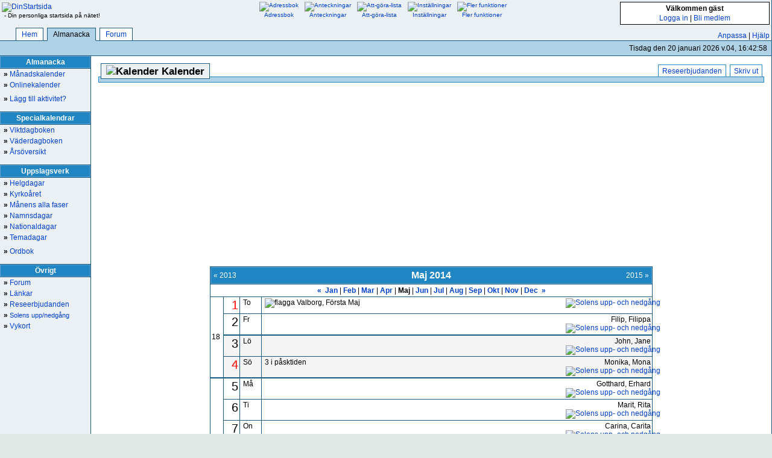

--- FILE ---
content_type: text/html; Charset=iso-8859-1
request_url: https://www.dinstartsida.se/almanacka.asp?datum=2014-05-01
body_size: 12836
content:
<!DOCTYPE html PUBLIC "-//W3C//DTD XHTML 1.0 Transitional//EN" "http://www.w3.org/TR/xhtml1/DTD/xhtml1-transitional.dtd"><html xmlns="http://www.w3.org/1999/xhtml" xml:lang="sv" lang="sv"><head>	<meta name="language" content="sv" />	<meta http-equiv="content-type" content="text/html; charset=iso-8859-1" />	<meta name="robots" content="index,follow" />	<meta name="revisit-after" content="10 Days" />	<meta name="owner" content="Injosoft AB" />	<meta name="author" content="Injosoft AB, http://www.injosoft.se" />	<meta name="copyright" content="Copyright ? 2001-21 Injosoft, All rights reserved." />	<link rel="STYLESHEET" type="text/css" href="/css/dss0.css?v=1.1" />	<link rel="STYLESHEET" type="text/css" href="/css/bg/1.css" />	<script type="text/javascript" src="/js/common.js?v=1.1"></script><style type="text/css">body { 	font-size : 100%; 	font-family : Verdana,Arial,Helvetica; 	word-spacing : 0em ! important ;	letter-spacing : 0em ! important ;}* {  word-spacing: inherit ! important ; letter-spacing: inherit ! important ; line-height: inherit ! important ;}</style><meta name="keywords" content="almanacka, kalender, onlinekalender, dagens namn, flagdag, månfaser, måncykler, vecka, vecko, flagga, namn, dagens, veckodag, planeringskalender" /><meta name="description" content="På din personliga onlinekalender kan du lägga in händelser som vanliga möten men även repeterar händelser som tex födelsedagar, veckomöten m.m" /><meta name="abstract" content="Din personliga kalender" /><title>Almanacka 2014 - Din kalender på Internet!</title><!-- Global site tag (gtag.js) - Google Analytics -->
<script>
    function DoNotTrack(){return!!(window.doNotTrack||navigator.doNotTrack||navigator.msDoNotTrack)&&("1"==window.doNotTrack||"yes"==navigator.doNotTrack||"1"==navigator.doNotTrack||"1"==navigator.msDoNotTrack)}

    var google_ads_personalized_consent = (document.cookie.indexOf('google_ads_personalized_consent=1') >= 0 && !DoNotTrack());
    (adsbygoogle = window.adsbygoogle || []).requestNonPersonalizedAds = (!google_ads_personalized_consent ? 1 : 0);

    if (DoNotTrack() || (document.cookie.indexOf('ga-disable-UA-64239-1=true') >= 0 )) {window['ga-disable-UA-64239-1'] = true;}

    gtag("consent", "default", {
        ad_storage: "denied",
        analytics_storage: "denied",
        wait_for_update: 500
    });
    gtag('set', 'ads_data_redaction', true);
</script>
<script async src="https://www.googletagmanager.com/gtag/js?id=UA-64239-1"></script>
<script type="text/javascript">
    window.dataLayer = window.dataLayer || [];
    function gtag(){dataLayer.push(arguments);}
    gtag('js', new Date());

    gtag('config', 'UA-64239-1', { 'anonymize_ip': true });
</script>
<style type="text/css">
body,html {min-width: 990px;}
#dssContainer {padding-right:0px;}
#dssBody{border-right-width:0px;margin-right:0px;}
</style>
</head><body onload="dT();">
<div id="cookies-eu-banner"><div class="ce-window"><div class="ce-message"><div class="ce-title">Vi använder cookies</div>Vi använder cookies och annan spårningsteknik för att förbättra din surfupplevelse på vår webbplats, för att visa dig personligt innehåll och riktade annonser, för att analysera vår webbplatstrafik och för att förstå var våra besökare kommer ifrån. För att ta reda på mer, läs vår <a href="/om/cookies.asp" class="ce-link"><b>cookiepolicy</b></a> och <a href="/om/integritetspolicy.asp" class="ce-link"><b>integritetspolicy</b></a>.<div style="margin-top:15px;">Genom att välja 'Jag godkänner' godkänner du vår användning av kakor och annan spårningsteknik.</div></div><div class="ce-compliance"><a id="cookies-eu-reject" role="button" class="ce-btn">Avvisa</a><a id="cookies-eu-accept" role="button" class="ce-btn">Jag godkänner</a></div></div></div>
<div id="dssContainer">
<div id="dssBody">
<div id="dssHead">
<table width="100%" style="margin-bottom:0px;"><tr>
<td class="norm" width="300" height="40" style="padding-top:2px;"><a href="/"><img src="/i/dss1.gif" alt="DinStartsida" width="151" height="18" border="0" /></a><div style="margin-left:4px;font-size:10px;">- Din personliga startsida på nätet!</div></td>
<td style="padding-bottom:8px;" align="center"><table id="dssHeadIkon" cellspacing="0" cellpadding="0"><tr>
<td><a href="/m/adressbok/"><img src="/i/wi0170-24.gif" width="24" height="24" alt="Adressbok" border="0" /><br />Adressbok</a></td>
<td><a href="/m/anteckningar/"><img src="/i/wi0002-24.gif" alt="Anteckningar" width="24" height="24" border="0" /><br />Anteckningar</a></td>
<td nowrap="nowrap"><a href="/m/todo/"><img src="/i/wi0038-24.gif" alt="Att-göra-lista" width="24" height="24" border="0" /><br />Att-göra-lista</a></td>
<td><a href="/konto/installningar.asp"><img src="/i/co0011-24.gif" alt="Inställningar" width="24" height="24" border="0" /><br />Inställningar</a></td>
<td nowrap="nowrap"><a href="/m/"><img src="/i/more.gif" alt="Fler funktioner" width="24" height="24" border="0" /><br />Fler funktioner</a></td>
</tr></table></td>
<td align="right" class="norm" width="300"><div id="dssLogin"><strong>Välkommen gäst</strong><div style="margin-top:2px;"><a href="/login.asp">Logga in</a> | <a href="/konto/bli-medlem.asp">Bli medlem</a></div></div></td></tr></table><div class="dssFlikRub"><a href="/konto/anpassa-startsidan.asp">Anpassa</a> | <a href="/hjalp/">Hjälp</a>&nbsp;</div><ul id="dssFlik"><li><a id="innehall" href="/snabblankar.asp">&nbsp;</a></li><li><a href="/">Hem</a></li><li><a href="/almanacka.asp" id="selcur">Almanacka</a></li><li><a href="/forum/">Forum</a></li></ul></div><div class="dssFlikMeny"><table width="100%"><tr><td style="font-size:70%;"></td><td class="norm" align="right"><span id="tP">&nbsp;</span>&nbsp;</td></tr></table></div><table width="100%" cellspacing="0" cellpadding="0"><tr><td width="150" valign="top" id="dssMenu"><div class="rSel" style="font-size:75%;"><div class="xMenuH" style="border-top-width:0px;"><div class="xMenuHC">Almanacka</div></div><a href="/almanacka.asp"><span>&raquo;</span> Månadskalender</a><a href="/kalender/onlinekalender.asp"><span>&raquo;</span> Onlinekalender</a><a href="/kalender/lagg-till-aktivitet.asp" style="margin-top:5px;"><span>&raquo;</span> Lägg till aktivitet?</a><div class="xMenuH" style="margin-top:12px;"><div class="xMenuHC">Specialkalendrar</div></div><a href="/kalender/viktdagboken/"><span>&raquo;</span> Viktdagboken</a><a href="/kalender/vaderdagboken/"><span>&raquo;</span> Väderdagboken</a><a href="/kalender/almanacka-oversikt.asp"><span>&raquo;</span> Årsöversikt</a><div class="xMenuH" style="margin-top:12px;"><div class="xMenuHC">Uppslagsverk</div></div><a href="/kalender/helgdagar/"><span>&raquo;</span> Helgdagar</a><a href="/kalender/kyrkoaret/"><span>&raquo;</span> Kyrkoåret</a><a href="/kalender/manfaser/"><span>&raquo;</span> Månens alla faser</a><a href="/kalender/namnsdagar/"><span>&raquo;</span> Namnsdagar</a><a href="/kalender/nationaldagar/"><span>&raquo;</span> Nationaldagar</a><a href="/kalender/temadagar/"><span>&raquo;</span> Temadagar</a><a href="/kalender/ordbok/" style="margin-top:5px;"><span>&raquo;</span> Ordbok</a><div class="xMenuH" style="margin-top:12px;"><div class="xMenuHC">Övrigt</div></div><a href="/forum/"><span>&raquo;</span> Forum</a><a href="/kalender/lankar.asp"><span>&raquo;</span> Länkar</a><a href="/reseerbjudanden.asp"><span>&raquo;</span> Reseerbjudanden</a><a href="/solen.asp" style="font-size:90%"><span style="font-size:110%">&raquo;</span> Solens upp/nedgång</a><a href="/vykort/"><span>&raquo;</span> Vykort</a></div><br /><br /><br /><br /><br /><br /><br /><br /><br /><br /><br /><br /><br /><br /><br /></td><td id="dssWorkarea" class="dssBGImage">
<div class="navRub"><div class="navBody"><img src="/i/avd_kal.gif" width="16" height="16" alt="Kalender" border="0" style="vertical-align: middle;" /><span style="display:inline-block;vertical-align: middle;">&nbsp;Kalender</span></div></div>
<ul id="navlist">
<li><a href="#" onclick="cwnd('/m/skriv-ut.asp?ref=/almanacka-utskrift&i=0&pdf=2&id=2014-05-01','skrivut',750,600);return false;">Skriv ut</a></li><li><a href="/reseerbjudanden.asp">Reseerbjudanden</a></li></ul><div class="subMeny"></div><div style="width:734px;margin:15px auto;"><div style="padding:0px;"><script async src="//pagead2.googlesyndication.com/pagead/js/adsbygoogle.js"></script><!-- DSS-Följsam --><ins class="adsbygoogle"     style="display:block"     data-ad-client="ca-pub-9854364287672280"     data-ad-slot="6754928825"     data-ad-format="auto"></ins><script>(adsbygoogle = window.adsbygoogle || []).push({});</script></div><div style="margin-top:10px;"><table class="kal" width="100%" cellspacing="0" cellpadding="0" style="border-width:1px 0px 0px 1px;margin-bottom:6px;"><tr><td colspan="5" style="border-width:0px 1px 1px 0px;padding:0px;"><table width="100%" cellspacing="0" cellpadding="0" class="xMenuHC"><tr><td align="left" width="150" style="border-width:0px;vertical-align:middle;" class="xMenuHA"><a href="almanacka.asp?datum=2013-05-01">&laquo;&nbsp;2013</a></td><td align="center" style="border-width:0px;"><span style="font-size: 16px;">Maj 2014</span></td><td width="150" align="right" style="border-width:0px;vertical-align:middle;" class="xMenuHA"><a href="almanacka.asp?datum=2015-05-01">2015&nbsp;&raquo;</a></td></tr></table></td></tr><tr><td colspan="5" style="border-width:0px 1px 1px 0px;padding:3px;"><div style="text-align:center;"><a href="almanacka.asp?datum=2014-04-01"><strong>&#171;</strong></a>&nbsp;&nbsp;<strong><a href="almanacka.asp?datum=2014-01-01">Jan</a></strong> | <strong><a href="almanacka.asp?datum=2014-02-01">Feb</a></strong> | <strong><a href="almanacka.asp?datum=2014-03-01">Mar</a></strong> | <strong><a href="almanacka.asp?datum=2014-04-01">Apr</a></strong> | <strong>Maj</strong> | <strong><a href="almanacka.asp?datum=2014-06-01">Jun</a></strong> | <strong><a href="almanacka.asp?datum=2014-07-01">Jul</a></strong> | <strong><a href="almanacka.asp?datum=2014-08-01">Aug</a></strong> | <strong><a href="almanacka.asp?datum=2014-09-01">Sep</a></strong> | <strong><a href="almanacka.asp?datum=2014-10-01">Okt</a></strong> | <strong><a href="almanacka.asp?datum=2014-11-01">Nov</a></strong> | <strong><a href="almanacka.asp?datum=2014-12-01">Dec</a></strong>&nbsp;&nbsp;<a href="almanacka.asp?datum=2014-06-01"><strong>&#187;</strong></a></div></td></tr><tr><td align="right" rowspan="4" style="border-bottom-width:2px;vertical-align:middle;">18&nbsp;</td><td align="right" class="" style="border-bottom-width:1px;"><span class="kalrbig">1</span></td><td class="" style="border-bottom-width:1px;">&nbsp;To&nbsp;</td><td width="100%" class="" style="border-width:0px 0px 1px 0px;">&nbsp;<img src="/i/swe2.gif" width="11" height="8" alt="flagga" />&nbsp;Valborg, Första Maj</td><td align="right" class="" nowrap="nowrap" style="border-bottom-width:1px;"><div></div><a href="solen.asp?t=kalender.asp&amp;datum=2014-05-01"><img src="/i/sol.gif" alt="Solens upp- och nedgång" width="10" height="10" border="0" /></a></td></tr><tr><td align="right" class="" style="border-bottom-width:2px;"><span class="kalbig">2</span></td><td class="" style="border-bottom-width:2px;">&nbsp;Fr&nbsp;</td><td width="100%" class="" style="border-width:0px 0px 2px 0px;">&nbsp;</td><td align="right" class="" nowrap="nowrap" style="border-bottom-width:2px;"><div>Filip, Filippa</div><a href="solen.asp?t=kalender.asp&amp;datum=2014-05-02"><img src="/i/sol.gif" alt="Solens upp- och nedgång" width="10" height="10" border="0" /></a></td></tr><tr><td align="right" class="kalWeek" style="border-bottom-width:1px;"><span class="kalbig">3</span></td><td class="kalWeek" style="border-bottom-width:1px;">&nbsp;Lö&nbsp;</td><td width="100%" class="kalWeek" style="border-width:0px 0px 1px 0px;">&nbsp;</td><td align="right" class="kalWeek" nowrap="nowrap" style="border-bottom-width:1px;"><div>John, Jane</div><a href="solen.asp?t=kalender.asp&amp;datum=2014-05-03"><img src="/i/sol.gif" alt="Solens upp- och nedgång" width="10" height="10" border="0" /></a></td></tr><tr><td align="right" class="kalWeek" style="border-bottom-width:2px;"><span class="kalrbig">4</span></td><td class="kalWeek" style="border-bottom-width:2px;">&nbsp;Sö&nbsp;</td><td width="100%" class="kalWeek" style="border-width:0px 0px 2px 0px;">&nbsp;3 i påsktiden<br />&nbsp;</td><td align="right" class="kalWeek" nowrap="nowrap" style="border-bottom-width:2px;"><div>Monika, Mona</div><a href="solen.asp?t=kalender.asp&amp;datum=2014-05-04"><img src="/i/sol.gif" alt="Solens upp- och nedgång" width="10" height="10" border="0" /></a></td></tr><tr><td align="right" rowspan="7" style="border-bottom-width:2px;vertical-align:middle;">19&nbsp;</td><td align="right" class="" style="border-bottom-width:1px;"><span class="kalbig">5</span></td><td class="" style="border-bottom-width:1px;">&nbsp;Må&nbsp;</td><td width="100%" class="" style="border-width:0px 0px 1px 0px;">&nbsp;</td><td align="right" class="" nowrap="nowrap" style="border-bottom-width:1px;"><div>Gotthard, Erhard</div><a href="solen.asp?t=kalender.asp&amp;datum=2014-05-05"><img src="/i/sol.gif" alt="Solens upp- och nedgång" width="10" height="10" border="0" /></a></td></tr><tr><td align="right" class="" style="border-bottom-width:1px;"><span class="kalbig">6</span></td><td class="" style="border-bottom-width:1px;">&nbsp;Ti&nbsp;</td><td width="100%" class="" style="border-width:0px 0px 1px 0px;">&nbsp;</td><td align="right" class="" nowrap="nowrap" style="border-bottom-width:1px;"><div>Marit, Rita</div><a href="solen.asp?t=kalender.asp&amp;datum=2014-05-06"><img src="/i/sol.gif" alt="Solens upp- och nedgång" width="10" height="10" border="0" /></a></td></tr><tr><td align="right" class="" style="border-bottom-width:1px;"><span class="kalbig">7</span></td><td class="" style="border-bottom-width:1px;">&nbsp;On&nbsp;<br />&nbsp;<img src="/i/mane4.gif" width="10" height="10" alt="Måne" /></td><td width="100%" class="" style="border-width:0px 0px 1px 0px;">&nbsp;</td><td align="right" class="" nowrap="nowrap" style="border-bottom-width:1px;"><div>Carina, Carita</div><a href="solen.asp?t=kalender.asp&amp;datum=2014-05-07"><img src="/i/sol.gif" alt="Solens upp- och nedgång" width="10" height="10" border="0" /></a></td></tr><tr><td align="right" class="" style="border-bottom-width:1px;"><span class="kalbig">8</span></td><td class="" style="border-bottom-width:1px;">&nbsp;To&nbsp;</td><td width="100%" class="" style="border-width:0px 0px 1px 0px;">&nbsp;</td><td align="right" class="" nowrap="nowrap" style="border-bottom-width:1px;"><div>Åke</div><a href="solen.asp?t=kalender.asp&amp;datum=2014-05-08"><img src="/i/sol.gif" alt="Solens upp- och nedgång" width="10" height="10" border="0" /></a></td></tr><tr><td align="right" class="" style="border-bottom-width:2px;"><span class="kalbig">9</span></td><td class="" style="border-bottom-width:2px;">&nbsp;Fr&nbsp;</td><td width="100%" class="" style="border-width:0px 0px 2px 0px;">&nbsp;</td><td align="right" class="" nowrap="nowrap" style="border-bottom-width:2px;"><div>Reidar, Reidun</div><a href="solen.asp?t=kalender.asp&amp;datum=2014-05-09"><img src="/i/sol.gif" alt="Solens upp- och nedgång" width="10" height="10" border="0" /></a></td></tr><tr><td align="right" class="kalWeek" style="border-bottom-width:1px;"><span class="kalbig">10</span></td><td class="kalWeek" style="border-bottom-width:1px;">&nbsp;Lö&nbsp;</td><td width="100%" class="kalWeek" style="border-width:0px 0px 1px 0px;">&nbsp;</td><td align="right" class="kalWeek" nowrap="nowrap" style="border-bottom-width:1px;"><div>Esbjörn, Styrbjörn</div><a href="solen.asp?t=kalender.asp&amp;datum=2014-05-10"><img src="/i/sol.gif" alt="Solens upp- och nedgång" width="10" height="10" border="0" /></a></td></tr><tr><td align="right" class="kalWeek" style="border-bottom-width:2px;"><span class="kalrbig">11</span></td><td class="kalWeek" style="border-bottom-width:2px;">&nbsp;Sö&nbsp;</td><td width="100%" class="kalWeek" style="border-width:0px 0px 2px 0px;">&nbsp;4 i påsktiden<br />&nbsp;</td><td align="right" class="kalWeek" nowrap="nowrap" style="border-bottom-width:2px;"><div>Märta, Märit</div><a href="solen.asp?t=kalender.asp&amp;datum=2014-05-11"><img src="/i/sol.gif" alt="Solens upp- och nedgång" width="10" height="10" border="0" /></a></td></tr><tr><td align="right" rowspan="7" style="border-bottom-width:2px;vertical-align:middle;">20&nbsp;</td><td align="right" class="" style="border-bottom-width:1px;"><span class="kalbig">12</span></td><td class="" style="border-bottom-width:1px;">&nbsp;Må&nbsp;</td><td width="100%" class="" style="border-width:0px 0px 1px 0px;">&nbsp;</td><td align="right" class="" nowrap="nowrap" style="border-bottom-width:1px;"><div>Charlotta, Lotta</div><a href="solen.asp?t=kalender.asp&amp;datum=2014-05-12"><img src="/i/sol.gif" alt="Solens upp- och nedgång" width="10" height="10" border="0" /></a></td></tr><tr><td align="right" class="" style="border-bottom-width:1px;"><span class="kalbig">13</span></td><td class="" style="border-bottom-width:1px;">&nbsp;Ti&nbsp;</td><td width="100%" class="" style="border-width:0px 0px 1px 0px;">&nbsp;</td><td align="right" class="" nowrap="nowrap" style="border-bottom-width:1px;"><div>Linnea, Linn</div><a href="solen.asp?t=kalender.asp&amp;datum=2014-05-13"><img src="/i/sol.gif" alt="Solens upp- och nedgång" width="10" height="10" border="0" /></a></td></tr><tr><td align="right" class="" style="border-bottom-width:1px;"><span class="kalbig">14</span></td><td class="" style="border-bottom-width:1px;">&nbsp;On&nbsp;<br />&nbsp;<img src="/i/mane1.gif" width="10" height="10" alt="Måne" /></td><td width="100%" class="" style="border-width:0px 0px 1px 0px;">&nbsp;</td><td align="right" class="" nowrap="nowrap" style="border-bottom-width:1px;"><div>Halvard, Halvar</div><a href="solen.asp?t=kalender.asp&amp;datum=2014-05-14"><img src="/i/sol.gif" alt="Solens upp- och nedgång" width="10" height="10" border="0" /></a></td></tr><tr><td align="right" class="" style="border-bottom-width:1px;"><span class="kalbig">15</span></td><td class="" style="border-bottom-width:1px;">&nbsp;To&nbsp;</td><td width="100%" class="" style="border-width:0px 0px 1px 0px;">&nbsp;</td><td align="right" class="" nowrap="nowrap" style="border-bottom-width:1px;"><div>Sofia, Sonja</div><a href="solen.asp?t=kalender.asp&amp;datum=2014-05-15"><img src="/i/sol.gif" alt="Solens upp- och nedgång" width="10" height="10" border="0" /></a></td></tr><tr><td align="right" class="" style="border-bottom-width:2px;"><span class="kalbig">16</span></td><td class="" style="border-bottom-width:2px;">&nbsp;Fr&nbsp;</td><td width="100%" class="" style="border-width:0px 0px 2px 0px;">&nbsp;</td><td align="right" class="" nowrap="nowrap" style="border-bottom-width:2px;"><div>Ronald, Ronny</div><a href="solen.asp?t=kalender.asp&amp;datum=2014-05-16"><img src="/i/sol.gif" alt="Solens upp- och nedgång" width="10" height="10" border="0" /></a></td></tr><tr><td align="right" class="kalWeek" style="border-bottom-width:1px;"><span class="kalbig">17</span></td><td class="kalWeek" style="border-bottom-width:1px;">&nbsp;Lö&nbsp;</td><td width="100%" class="kalWeek" style="border-width:0px 0px 1px 0px;">&nbsp;Norges nationaldag</td><td align="right" class="kalWeek" nowrap="nowrap" style="border-bottom-width:1px;"><div>Rebecka, Ruben</div><a href="solen.asp?t=kalender.asp&amp;datum=2014-05-17"><img src="/i/sol.gif" alt="Solens upp- och nedgång" width="10" height="10" border="0" /></a></td></tr><tr><td align="right" class="kalWeek" style="border-bottom-width:2px;"><span class="kalrbig">18</span></td><td class="kalWeek" style="border-bottom-width:2px;">&nbsp;Sö&nbsp;</td><td width="100%" class="kalWeek" style="border-width:0px 0px 2px 0px;">&nbsp;5 i påsktiden<br />&nbsp;</td><td align="right" class="kalWeek" nowrap="nowrap" style="border-bottom-width:2px;"><div>Erik</div><a href="solen.asp?t=kalender.asp&amp;datum=2014-05-18"><img src="/i/sol.gif" alt="Solens upp- och nedgång" width="10" height="10" border="0" /></a></td></tr><tr><td align="right" rowspan="7" style="border-bottom-width:2px;vertical-align:middle;">21&nbsp;</td><td align="right" class="" style="border-bottom-width:1px;"><span class="kalbig">19</span></td><td class="" style="border-bottom-width:1px;">&nbsp;Må&nbsp;</td><td width="100%" class="" style="border-width:0px 0px 1px 0px;">&nbsp;</td><td align="right" class="" nowrap="nowrap" style="border-bottom-width:1px;"><div>Maj, Majken</div><a href="solen.asp?t=kalender.asp&amp;datum=2014-05-19"><img src="/i/sol.gif" alt="Solens upp- och nedgång" width="10" height="10" border="0" /></a></td></tr><tr><td align="right" class="" style="border-bottom-width:1px;"><span class="kalbig">20</span></td><td class="" style="border-bottom-width:1px;">&nbsp;Ti&nbsp;</td><td width="100%" class="" style="border-width:0px 0px 1px 0px;">&nbsp;</td><td align="right" class="" nowrap="nowrap" style="border-bottom-width:1px;"><div>Karolina, Carola</div><a href="solen.asp?t=kalender.asp&amp;datum=2014-05-20"><img src="/i/sol.gif" alt="Solens upp- och nedgång" width="10" height="10" border="0" /></a></td></tr><tr><td align="right" class="" style="border-bottom-width:1px;"><span class="kalbig">21</span></td><td class="" style="border-bottom-width:1px;">&nbsp;On&nbsp;<br />&nbsp;<img src="/i/mane2.gif" width="10" height="10" alt="Måne" /></td><td width="100%" class="" style="border-width:0px 0px 1px 0px;">&nbsp;</td><td align="right" class="" nowrap="nowrap" style="border-bottom-width:1px;"><div>Konstantin, Conny</div><a href="solen.asp?t=kalender.asp&amp;datum=2014-05-21"><img src="/i/sol.gif" alt="Solens upp- och nedgång" width="10" height="10" border="0" /></a></td></tr><tr><td align="right" class="" style="border-bottom-width:1px;"><span class="kalbig">22</span></td><td class="" style="border-bottom-width:1px;">&nbsp;To&nbsp;</td><td width="100%" class="" style="border-width:0px 0px 1px 0px;">&nbsp;</td><td align="right" class="" nowrap="nowrap" style="border-bottom-width:1px;"><div>Hemming, Henning</div><a href="solen.asp?t=kalender.asp&amp;datum=2014-05-22"><img src="/i/sol.gif" alt="Solens upp- och nedgång" width="10" height="10" border="0" /></a></td></tr><tr><td align="right" class="" style="border-bottom-width:2px;"><span class="kalbig">23</span></td><td class="" style="border-bottom-width:2px;">&nbsp;Fr&nbsp;</td><td width="100%" class="" style="border-width:0px 0px 2px 0px;">&nbsp;</td><td align="right" class="" nowrap="nowrap" style="border-bottom-width:2px;"><div>Desideria, Desirée</div><a href="solen.asp?t=kalender.asp&amp;datum=2014-05-23"><img src="/i/sol.gif" alt="Solens upp- och nedgång" width="10" height="10" border="0" /></a></td></tr><tr><td align="right" class="kalWeek" style="border-bottom-width:1px;"><span class="kalbig">24</span></td><td class="kalWeek" style="border-bottom-width:1px;">&nbsp;Lö&nbsp;</td><td width="100%" class="kalWeek" style="border-width:0px 0px 1px 0px;">&nbsp;</td><td align="right" class="kalWeek" nowrap="nowrap" style="border-bottom-width:1px;"><div>Ivan, Vanja</div><a href="solen.asp?t=kalender.asp&amp;datum=2014-05-24"><img src="/i/sol.gif" alt="Solens upp- och nedgång" width="10" height="10" border="0" /></a></td></tr><tr><td align="right" class="kalWeek" style="border-bottom-width:2px;"><span class="kalrbig">25</span></td><td class="kalWeek" style="border-bottom-width:2px;">&nbsp;Sö&nbsp;</td><td width="100%" class="kalWeek" style="border-width:0px 0px 2px 0px;">&nbsp;Bönsöndagen<br />&nbsp;Mors dag</td><td align="right" class="kalWeek" nowrap="nowrap" style="border-bottom-width:2px;"><div>Urban</div><a href="solen.asp?t=kalender.asp&amp;datum=2014-05-25"><img src="/i/sol.gif" alt="Solens upp- och nedgång" width="10" height="10" border="0" /></a></td></tr><tr><td align="right" rowspan="6" style="border-bottom-width:1px;vertical-align:middle;">22&nbsp;</td><td align="right" class="" style="border-bottom-width:1px;"><span class="kalbig">26</span></td><td class="" style="border-bottom-width:1px;">&nbsp;Må&nbsp;</td><td width="100%" class="" style="border-width:0px 0px 1px 0px;">&nbsp;</td><td align="right" class="" nowrap="nowrap" style="border-bottom-width:1px;"><div>Vilhelmina, Vilma</div><a href="solen.asp?t=kalender.asp&amp;datum=2014-05-26"><img src="/i/sol.gif" alt="Solens upp- och nedgång" width="10" height="10" border="0" /></a></td></tr><tr><td align="right" class="" style="border-bottom-width:1px;"><span class="kalbig">27</span></td><td class="" style="border-bottom-width:1px;">&nbsp;Ti&nbsp;</td><td width="100%" class="" style="border-width:0px 0px 1px 0px;">&nbsp;</td><td align="right" class="" nowrap="nowrap" style="border-bottom-width:1px;"><div>Beda, Blenda</div><a href="solen.asp?t=kalender.asp&amp;datum=2014-05-27"><img src="/i/sol.gif" alt="Solens upp- och nedgång" width="10" height="10" border="0" /></a></td></tr><tr><td align="right" class="" style="border-bottom-width:1px;"><span class="kalbig">28</span></td><td class="" style="border-bottom-width:1px;">&nbsp;On&nbsp;<br />&nbsp;<img src="/i/mane3.gif" width="10" height="10" alt="Måne" /></td><td width="100%" class="" style="border-width:0px 0px 1px 0px;">&nbsp;</td><td align="right" class="" nowrap="nowrap" style="border-bottom-width:1px;"><div>Ingeborg, Borghild</div><a href="solen.asp?t=kalender.asp&amp;datum=2014-05-28"><img src="/i/sol.gif" alt="Solens upp- och nedgång" width="10" height="10" border="0" /></a></td></tr><tr><td align="right" class="" style="border-bottom-width:1px;"><span class="kalrbig">29</span></td><td class="" style="border-bottom-width:1px;">&nbsp;To&nbsp;</td><td width="100%" class="" style="border-width:0px 0px 1px 0px;">&nbsp;Kristi Himmelsfärdsdag</td><td align="right" class="" nowrap="nowrap" style="border-bottom-width:1px;"><div>Yvonne, Jeanette</div><a href="solen.asp?t=kalender.asp&amp;datum=2014-05-29"><img src="/i/sol.gif" alt="Solens upp- och nedgång" width="10" height="10" border="0" /></a></td></tr><tr><td align="right" class="" style="border-bottom-width:2px;"><span class="kalbig">30</span></td><td class="" style="border-bottom-width:2px;">&nbsp;Fr&nbsp;</td><td width="100%" class="" style="border-width:0px 0px 2px 0px;">&nbsp;</td><td align="right" class="" nowrap="nowrap" style="border-bottom-width:2px;"><div>Vera, Veronika</div><a href="solen.asp?t=kalender.asp&amp;datum=2014-05-30"><img src="/i/sol.gif" alt="Solens upp- och nedgång" width="10" height="10" border="0" /></a></td></tr><tr><td align="right" class="kalWeek" style="border-bottom-width:1px;"><span class="kalbig">31</span></td><td class="kalWeek" style="border-bottom-width:1px;">&nbsp;Lö&nbsp;</td><td width="100%" class="kalWeek" style="border-width:0px 0px 1px 0px;">&nbsp;</td><td align="right" class="kalWeek" nowrap="nowrap" style="border-bottom-width:1px;"><div>Petronella, Pernilla</div><a href="solen.asp?t=kalender.asp&amp;datum=2014-05-31"><img src="/i/sol.gif" alt="Solens upp- och nedgång" width="10" height="10" border="0" /></a></td></tr><tr><td colspan="5" style="border-width:0px 1px 1px 0px;padding:3px;"><div style="text-align:center;"><a href="almanacka.asp?datum=2014-04-01"><strong>&#171;</strong></a>&nbsp;&nbsp;<strong><a href="almanacka.asp?datum=2014-01-01">Jan</a></strong> | <strong><a href="almanacka.asp?datum=2014-02-01">Feb</a></strong> | <strong><a href="almanacka.asp?datum=2014-03-01">Mar</a></strong> | <strong><a href="almanacka.asp?datum=2014-04-01">Apr</a></strong> | <strong>Maj</strong> | <strong><a href="almanacka.asp?datum=2014-06-01">Jun</a></strong> | <strong><a href="almanacka.asp?datum=2014-07-01">Jul</a></strong> | <strong><a href="almanacka.asp?datum=2014-08-01">Aug</a></strong> | <strong><a href="almanacka.asp?datum=2014-09-01">Sep</a></strong> | <strong><a href="almanacka.asp?datum=2014-10-01">Okt</a></strong> | <strong><a href="almanacka.asp?datum=2014-11-01">Nov</a></strong> | <strong><a href="almanacka.asp?datum=2014-12-01">Dec</a></strong>&nbsp;&nbsp;<a href="almanacka.asp?datum=2014-06-01"><strong>&#187;</strong></a></div></td></tr></table></div>

<!--div class="xInfo" style="text-align:center;background-color:white;padding:0px;margin: 15px 0;padding:10px;"><a href="https://www.kohantering.se/"><b>Köhantering - Det enkla sättet</b></a></div-->
            <div style="display: block!important;"><a href="https://www.kohantering.se/" title="Besök Köhantering" style="background:#ffffff;border:1px solid gray;text-decoration: none!important;padding: 1rem!important;align-items: center!important;display: flex!important;"><img src="https://www.kohantering.se/reklam/ko.svg" style="height: 100px;margin-right: 0.5rem!important;"><div style="color:#000000;margin-right: 1rem!important;font-size: 16px;font-weight:400;font-family: system-ui,-apple-system,'Segoe UI',Roboto,'Helvetica Neue','Noto Sans','Liberation Sans',Arial,sans-serif,'Apple Color Emoji','Segoe UI Emoji','Segoe UI Symbol','Noto Color Emoji';"><div style="display: flex!important;"><div><div style="line-height: 1!important;font-size: 32px!important;font-weight: 600!important;margin-bottom: 0!important;">Köhantering</div><div style="position: relative;top: -5px; right: 20px;text-align: right!important;">- det enkla sättet</div></div></div><div>Få full kontroll över er kölista med en minimal arbetsinsats!</div><small style="color: #1a73e8;">https://www.kohantering.se/</small></div></a></div>

<div style="margin-top:10px;">
<script async src="//pagead2.googlesyndication.com/pagead/js/adsbygoogle.js"></script>
<!-- DSS-Följsam -->
<ins class="adsbygoogle"
     style="display:block"
     data-ad-client="ca-pub-9854364287672280"
     data-ad-slot="6754928825"
     data-ad-format="auto"></ins>
<script>
(adsbygoogle = window.adsbygoogle || []).push({});
</script>
<!--div style="margin-bottom: 5px"><img alt="" src="https://external.reseguiden.se/groups/rg/images/trademarks/se/ad_box_txt1.gif" /> <a target="_blank" href="http://www.reseguiden.se"><img alt="billiga resor" title="" style="margin-top: -3px; border: none" src="https://external.reseguiden.se/groups/rg/images/trademarks/se/ad_box_txt2.gif" /></a><script src="https://external.reseguiden.se/cgi-bin/rg/ad_box.cgi?site=dinstartsida&ad_box_id=1493&clean_layout=1"></script></div><div style="text-align:right;font-size:80%;padding-top:0px;font-weight:normal;"><a href="/reseerbjudanden.asp">Fler reseerbjudanden</a></div></div-->
<!--<a href="/kalender/onlinekalender.asp"><strong>Vill du ha en egen kalender på din hemsida?</strong></a>-->
</div>

</div>

</td></tr></table>
<div id="dssFooter">
<div style="padding:3px;">
<table width="100%" cellspacing="0" cellpadding="0"><tr>
<td class="norm"><a href="http://www.injosoft.se/" target="_blank">© 2004-2021 Injosoft</a></td>
<td class="norm" align="right"><strong>&raquo;</strong> <a href="/om/">Om sidan</a>&nbsp;&nbsp;&nbsp;<strong>&raquo;</strong> <a href="/om/anvandarvillkor.asp">Användarvillkor</a>&nbsp;&nbsp;&nbsp;<strong>&raquo;</strong> <a href="/om/cookies.asp">Cookiepolicy</a>&nbsp;&nbsp;&nbsp;<strong>&raquo;</strong> <a href="/om/integritetspolicy.asp">Integritetspolicy</a>&nbsp;&nbsp;&nbsp;<strong>&raquo;</strong> <a href="#" onclick="return revokeChoice();">Cookieinställning</a>&nbsp;&nbsp;&nbsp;<strong>&raquo;</strong> <a href="/om/kontakta-oss.asp">Kontakta oss</a>&nbsp;&nbsp;&nbsp;<strong>&raquo;</strong> <a href="/om/innehall.asp">Innehåll A-Ö</a>&nbsp;&nbsp;&nbsp;</td>
</tr></table>
</div></div>
</div>
<img src="/i/s.gif" width="990" height="1" alt="" />
</div></div>
<script>
    !function(e,t,o){"use strict";"function"==typeof define&&define.amd?define([],t):"object"==typeof exports?module.exports=t():e.CookiesEuBanner=t()}(window,function(){"use strict";var e,t=window.document;return(e=function(t,o,i,n,s){if(!(this instanceof e))return new e(t);this.cookieTimeout=33696e6,this.bots=/bot|crawler|spider|crawling/i,this.cookieName="hasConsent",this.trackingCookiesNames=["__utma","__utmb","__utmc","__utmt","__utmv","__utmz","_ga","_gat","_gid"],this.launch=t,this.accept=o,this.reject=i,this.waitAccept=n||!1,this.useLocalStorage=s||!1,this.init()}).prototype={init:function(){var e=this.bots.test(navigator.userAgent),t=navigator.doNotTrack||navigator.msDoNotTrack||window.doNotTrack;return e||!(null==t||t&&"yes"!==t&&1!==t&&"1"!==t)||!1===this.hasConsent()?(this.removeBanner(0),!1):!0===this.hasConsent()?(this.launch(),!0):(this.showBanner(),void(this.waitAccept||this.setConsent(!0)))},showBanner:function(){var e=this,o=t.getElementById.bind(t),i=o("cookies-eu-banner"),n=o("cookies-eu-reject"),s=o("cookies-eu-accept"),a=o("cookies-eu-more"),c=void 0===i.dataset.waitRemove?0:parseInt(i.dataset.waitRemove),r=this.addClickListener,u=e.removeBanner.bind(e,c);i.style.display="block",a&&r(a,function(){e.deleteCookie(e.cookieName)}),s&&r(s,function(){u(),e.setConsent(!0),e.accept(),e.launch()}),n&&r(n,function(){u(),e.setConsent(!1),e.reject(),e.trackingCookiesNames.map(e.deleteCookie)})},setConsent:function(e){if(this.useLocalStorage)return localStorage.setItem(this.cookieName,e);this.setCookie(this.cookieName,e)},hasConsent:function(){var e=this.cookieName,o=function(o){return t.cookie.indexOf(e+"="+o)>-1||localStorage.getItem(e)===o};return!!o("true")||!o("false")&&null},setCookie:function(e,o){var i=new Date;i.setTime(i.getTime()+this.cookieTimeout),t.cookie=e+"="+o+";expires="+i.toGMTString()+";path=/"},deleteCookie:function(e){var o=t.location.hostname.replace(/^www\./,""),i="; expires=Thu, 01-Jan-1970 00:00:01 GMT; path=/";t.cookie=e+"=; domain=."+o+i,t.cookie=e+"="+i},addClickListener:function(e,t){if(e.attachEvent)return e.attachEvent("onclick",t);e.addEventListener("click",t)},removeBanner:function(e){setTimeout(function(){var e=t.getElementById("cookies-eu-banner");e&&e.parentNode&&e.parentNode.removeChild(e)},e)}},e});
    function revokeChoice(){var e=new CookiesEuBanner(function(){});return e.deleteCookie(e.cookieName),location.reload(),!1}
    function consentGranted() {gtag('consent', 'update', {'ad_storage': 'granted','analytics_storage': 'granted'});}

    window.addEventListener("load", function() {
        new CookiesEuBanner(function () { // launch
            consentGranted();
        }, function () { // accept
            consentGranted();
            this.setCookie('google_ads_personalized_consent', 1);
            this.deleteCookie('ga-disable-UA-64239-1');
        }, function () { // reject
            this.setCookie('google_ads_personalized_consent', 0);
            this.setCookie('ga-disable-UA-64239-1', true);
        }, true, false);
    });
</script>
</body>
</html>

--- FILE ---
content_type: text/html; charset=utf-8
request_url: https://www.google.com/recaptcha/api2/aframe
body_size: 266
content:
<!DOCTYPE HTML><html><head><meta http-equiv="content-type" content="text/html; charset=UTF-8"></head><body><script nonce="tek9dypV7LJsz6tJGYBF2A">/** Anti-fraud and anti-abuse applications only. See google.com/recaptcha */ try{var clients={'sodar':'https://pagead2.googlesyndication.com/pagead/sodar?'};window.addEventListener("message",function(a){try{if(a.source===window.parent){var b=JSON.parse(a.data);var c=clients[b['id']];if(c){var d=document.createElement('img');d.src=c+b['params']+'&rc='+(localStorage.getItem("rc::a")?sessionStorage.getItem("rc::b"):"");window.document.body.appendChild(d);sessionStorage.setItem("rc::e",parseInt(sessionStorage.getItem("rc::e")||0)+1);localStorage.setItem("rc::h",'1768927377027');}}}catch(b){}});window.parent.postMessage("_grecaptcha_ready", "*");}catch(b){}</script></body></html>

--- FILE ---
content_type: image/svg+xml
request_url: https://www.kohantering.se/reklam/ko.svg
body_size: 238
content:
<svg data-name="Layer 1" viewBox="0 0 32 32" xmlns="http://www.w3.org/2000/svg"><path d="M19.18 8.1A3.49 3.49 0 1 0 21.5 2a3.46 3.46 0 0 0-1.15.21 4.43 4.43 0 0 1-1.17 5.89Z" fill="#0d47a1" class="fill-414042"></path><path d="M14.18 7.1A3.49 3.49 0 1 0 16.5 1a3.46 3.46 0 0 0-1.15.21 4.43 4.43 0 0 1-1.17 5.89Z" fill="#0d47a1" class="fill-414042"></path><circle cx="11.5" cy="3.5" r="3.5" fill="#0d47a1" class="fill-414042"></circle><path d="M15.5 20a1.5 1.5 0 0 0 1.5-1.5v-7.44a2.5 2.5 0 0 0-1.89-2.43L12.62 8h-.12a.5.5 0 0 0-.35.15l-.65.65-.65-.65A.5.5 0 0 0 10.5 8h-.12l-2.49.62A2.5 2.5 0 0 0 6 11.06v7.44A1.5 1.5 0 0 0 7.5 20H8l.93 10.62A1.51 1.51 0 0 0 10.42 32h2.16a1.51 1.51 0 0 0 1.49-1.38L15 20h.5ZM25.11 10.64 22.62 10a.49.49 0 0 0-.28 0 3.48 3.48 0 0 1 .66 2v7.5a2.5 2.5 0 0 1-2.12 2.5l-.81 9.74A2.38 2.38 0 0 1 20 32h4.11L25 22h.5a1.5 1.5 0 0 0 1.5-1.5v-7.44a2.5 2.5 0 0 0-1.89-2.42Z" fill="#0d47a1" class="fill-414042"></path><path d="M22 19.5v-7.44a2.5 2.5 0 0 0-1.89-2.43L17.62 9h-.12a.5.5 0 0 0-.16 0 3.48 3.48 0 0 1 .66 2v7.5a2.5 2.5 0 0 1-2.12 2.5l-.81 9.74a2.46 2.46 0 0 1-.5 1.29H19a1.44 1.44 0 0 0 .11-.38L20 21h.5a1.5 1.5 0 0 0 1.5-1.5Z" fill="#0d47a1" class="fill-414042"></path></svg>